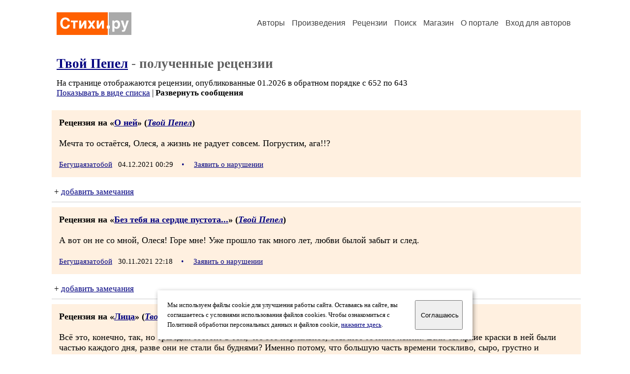

--- FILE ---
content_type: text/html; charset=windows-1251
request_url: https://stihi.ru/rec_author.html?asche27
body_size: 15237
content:
<head>
<meta http-equiv="Content-Type" content="text/html" />
<meta name="viewport" content="width=device-width, initial-scale=1.0" />
<meta http-equiv="X-Frame-Options" content="deny" />
<meta name="DESCRIPTION" content="Портал предоставляет авторам возможность свободной публикации и обсуждения произведений современной поэзии." />
<meta name="Keywords" content="стихи стихотворение поэзия поэт поэтический лирика автор литература творчество журнал" />
<meta name="title" content="Рецензии, полученные автором Твой Пепел / Стихи.ру" />
<title>Рецензии, полученные автором Твой Пепел / Стихи.ру</title>
<link rel="stylesheet" href="/styles/s_main_14.css">
<script language="JavaScript" src="/styles/p_main_2.js"></script>
</head>

<body bgcolor="#FFFFFF" text="#000000" link="#000080" vlink="#505050" alink="#FF0000" marginheight="0" marginwidth="0" topmargin="0" leftmargin="0">



<div id="container">

  <div id="header">
    <div class="line1">
      <div class="headlogo"><a href="/"><img src="/images/stihi.svg" alt="Стихи.ру" title="Стихи.ру"></a></div>
      <ul class="headmenu">
        <li><a href="/authors/">Авторы</a></li>
        <li><a href="/poems/">Произведения</a></li>
        <li><a href="/board/">Рецензии</a></li>
        <li><a href="/search.html">Поиск</a></li>
        <li><a href="https://shop.stihi.ru/">Магазин</a></li>
        <li><a href="https://o.stihi.ru/"><nobr>О портале</nobr></a></li>
        <li><a href="/login/">Вход для авторов</a></li>      </ul>
    </div>
  </div>
  <div class="maintext">
  <index>
<h1><a href="/avtor/asche27">Твой Пепел</a> - полученные рецензии</h1>
<div class="textlink">На странице отображаются рецензии, опубликованные 01.2026 в обратном порядке с 652 по 643
<br>
<a href="/board/list.html?rec_author=asche27&list=short">Показывать в виде списка</a> | <b>Развернуть сообщения</b></div>
<div>
<div class="recstihi">
<b>Рецензия на &laquo;<a href="/2011/07/18/8103">О ней</a>&raquo; (<em><a href="/avtor/asche27">Твой Пепел</a></em>)</b>
<br><br>
Мечта то остаётся, Олеся, а жизнь не радует совсем. Погрустим, ага!!?<br>
<br>
<small><a href="/avtor/seva30yandexru">Бегущаязатобой</a> &nbsp; 04.12.2021 00:29 &nbsp; <span class="bigdot"><a href="/rec.html?2021/12/04/189">&#0149;</a></span></small>
&nbsp; <small><a href="/complain.html?rec_2021/12/04/189">Заявить о нарушении</a></small>
</div>

<div class="notesline">+ <a href="/addnotes.html?2021/12/04/189">добавить замечания</a></div>
<div style="margin: 0 10px 0 15px; border-top: 1px solid #CCCCCC"></div>

<div class="recstihi">
<b>Рецензия на &laquo;<a href="/2011/07/17/3544">Без тебя на сердце пустота...</a>&raquo; (<em><a href="/avtor/asche27">Твой Пепел</a></em>)</b>
<br><br>
А вот он не со мной, Олеся! Горе мне! Уже прошло так много лет, любви былой забыт и след.<br>
<br>
<small><a href="/avtor/seva30yandexru">Бегущаязатобой</a> &nbsp; 30.11.2021 22:18 &nbsp; <span class="bigdot"><a href="/rec.html?2021/11/30/10414">&#0149;</a></span></small>
&nbsp; <small><a href="/complain.html?rec_2021/11/30/10414">Заявить о нарушении</a></small>
</div>

<div class="notesline">+ <a href="/addnotes.html?2021/11/30/10414">добавить замечания</a></div>
<div style="margin: 0 10px 0 15px; border-top: 1px solid #CCCCCC"></div>

<div class="recstihi">
<b>Рецензия на &laquo;<a href="/2012/11/07/8325">Лица</a>&raquo; (<em><a href="/avtor/asche27">Твой Пепел</a></em>)</b>
<br><br>
Всё это, конечно, так, но трагедия состоит в том, что это нормальное, обычное течение жизни. Если бы яркие краски в ней были частью каждого дня, разве они не стали бы буднями? Именно потому, что большую часть времени тоскливо, сыро, грустно и тревожно, а мир постоянно лжёт, мгновения истины, ярких цветов, тепла и беззаботности кажутся по-настоящему ценными. И, конечно, выход есть, и он не так далеко, как полагают.<br>
<br>
<small><a href="/avtor/kuromugikari">Чёрная Жатва</a> &nbsp; 09.01.2018 21:59 &nbsp; <span class="bigdot"><a href="/rec.html?2018/01/09/13582">&#0149;</a></span></small>
&nbsp; <small><a href="/complain.html?rec_2018/01/09/13582">Заявить о нарушении</a></small>
</div>

<div class="notesline">+ <a href="/addnotes.html?2018/01/09/13582">добавить замечания</a></div>
<div style="margin: 0 10px 0 15px; border-top: 1px solid #CCCCCC"></div>

<div class="recstihi">
<b>Рецензия на &laquo;<a href="/2013/08/05/6498">Смотри в окно и просто думай обо мне</a>&raquo; (<em><a href="/avtor/asche27">Твой Пепел</a></em>)</b>
<br><br>
отлично и напоминает песни Киркорова!<br>
<br>
<small><a href="/avtor/vasilii6">Киселев Василий Иванович</a> &nbsp; 06.01.2018 14:26 &nbsp; <span class="bigdot"><a href="/rec.html?2018/01/06/6502">&#0149;</a></span></small>
&nbsp; <small><a href="/complain.html?rec_2018/01/06/6502">Заявить о нарушении</a></small>
</div>

<div class="notesline">+ <a href="/addnotes.html?2018/01/06/6502">добавить замечания</a></div>
<div style="margin: 0 10px 0 15px; border-top: 1px solid #CCCCCC"></div>

<div class="recstihi">
<b>Рецензия на &laquo;<a href="/2011/07/17/3686">Пепел</a>&raquo; (<em><a href="/avtor/asche27">Твой Пепел</a></em>)</b>
<br><br>
Отлично! &quot;Кто сгорел-того не подожжешь!&quot;<br>
<br>
<small><a href="/avtor/vasilii6">Киселев Василий Иванович</a> &nbsp; 06.01.2018 14:23 &nbsp; <span class="bigdot"><a href="/rec.html?2018/01/06/6465">&#0149;</a></span></small>
&nbsp; <small><a href="/complain.html?rec_2018/01/06/6465">Заявить о нарушении</a></small>
</div>

<div class="notesline">+ <a href="/addnotes.html?2018/01/06/6465">добавить замечания</a></div>
<div style="margin: 0 10px 0 15px; border-top: 1px solid #CCCCCC"></div>

<div class="recstihi">
<b>Рецензия на &laquo;<a href="/2013/08/05/6498">Смотри в окно и просто думай обо мне</a>&raquo; (<em><a href="/avtor/asche27">Твой Пепел</a></em>)</b>
<br><br>
Сильно написано!С Душевной Проникновенностью! Класс!<br>
С Уважением!<br>
<br>
<small><a href="/avtor/oleggaidamaha">Олег Гайдамаха</a> &nbsp; 01.11.2016 08:20 &nbsp; <span class="bigdot"><a href="/rec.html?2016/11/01/2348">&#0149;</a></span></small>
&nbsp; <small><a href="/complain.html?rec_2016/11/01/2348">Заявить о нарушении</a></small>
</div>

<div class="notesline">+ <a href="/addnotes.html?2016/11/01/2348">добавить замечания</a></div>
<div class="notes">
<a name="0"></a>Спасибо) только увидела отзыв<br>
<br>
<small><a href="/avtor/asche27">Твой Пепел</a> &nbsp; 23.10.2017 02:28</small>
&nbsp; <small><a href="/complain.html?notes_2016/11/01/2348_asche27">Заявить о нарушении</a></small>
</div>

<div class="notesline">+ <a href="/addnotes.html?2016/11/01/2348">добавить замечания</a></div>
<div style="margin: 0 10px 0 15px; border-top: 1px solid #CCCCCC"></div>

<div class="recstihi">
<b>Рецензия на &laquo;<a href="/2011/07/19/7313">The End</a>&raquo; (<em><a href="/avtor/asche27">Твой Пепел</a></em>)</b>
<br><br>
The end is kaif, in sex action.<br>
<br>
<small><a href="/avtor/seva30yandexru">Бегущаязатобой</a> &nbsp; 27.11.2015 12:16 &nbsp; <span class="bigdot"><a href="/rec.html?2015/11/27/5548">&#0149;</a></span></small>
&nbsp; <small><a href="/complain.html?rec_2015/11/27/5548">Заявить о нарушении</a></small>
</div>

<div class="notesline">+ <a href="/addnotes.html?2015/11/27/5548">добавить замечания</a></div>
<div style="margin: 0 10px 0 15px; border-top: 1px solid #CCCCCC"></div>

<div class="recstihi">
<b>Рецензия на &laquo;<a href="/2012/11/07/8325">Лица</a>&raquo; (<em><a href="/avtor/asche27">Твой Пепел</a></em>)</b>
<br><br>
Повторяемость повторяемого - тяжкое бремя. И всем нам его нести до...<br>
Даже лживость на этом фоне меркнет.<br>
<br>
<small><a href="/avtor/ungod">Александр Рейн</a> &nbsp; 19.06.2016 19:08 &nbsp; <span class="bigdot"><a href="/rec.html?2015/07/03/5857">&#0149;</a></span></small>
&nbsp; <small><a href="/complain.html?rec_2015/07/03/5857">Заявить о нарушении</a></small>
</div>

<div class="notesline">+ <a href="/addnotes.html?2015/07/03/5857">добавить замечания</a></div>
<div class="notes">
<a name="0"></a>Соглашусь)<br>
<br>
<small><a href="/avtor/asche27">Твой Пепел</a> &nbsp; 19.06.2016 00:27</small>
&nbsp; <small><a href="/complain.html?notes_2015/07/03/5857_asche27">Заявить о нарушении</a></small>
</div>

<div class="notesline">+ <a href="/addnotes.html?2015/07/03/5857">добавить замечания</a></div>
<div style="margin: 0 10px 0 15px; border-top: 1px solid #CCCCCC"></div>

<div class="recstihi">
<b>Рецензия на &laquo;<a href="/2012/06/13/1171">На закат</a>&raquo; (<em><a href="/avtor/asche27">Твой Пепел</a></em>)</b>
<br><br>
Уйти в закат - неизбывный яркий образ отречения...<br>
Тоже часто о нем думаю.<br>
<br>
<small><a href="/avtor/ungod">Александр Рейн</a> &nbsp; 03.07.2015 13:53 &nbsp; <span class="bigdot"><a href="/rec.html?2015/07/03/5840">&#0149;</a></span></small>
&nbsp; <small><a href="/complain.html?rec_2015/07/03/5840">Заявить о нарушении</a></small>
</div>

<div class="notesline">+ <a href="/addnotes.html?2015/07/03/5840">добавить замечания</a></div>
<div class="notes">
<a name="0"></a>Яркий и несколько максималистский)<br>
<br>
<small><a href="/avtor/asche27">Твой Пепел</a> &nbsp; 19.06.2016 00:29</small>
&nbsp; <small><a href="/complain.html?notes_2015/07/03/5840_asche27">Заявить о нарушении</a></small>
</div>

<div class="notesline">+ <a href="/addnotes.html?2015/07/03/5840">добавить замечания</a></div>
<div style="margin: 0 10px 0 15px; border-top: 1px solid #CCCCCC"></div>

<div class="recstihi">
<b>Рецензия на &laquo;<a href="/2012/07/03/2655">Слышишь?..</a>&raquo; (<em><a href="/avtor/asche27">Твой Пепел</a></em>)</b>
<br><br>
Очень впечатлило!И одна из твоих классических тем: осень и город :)<br>
<br>
<small><a href="/avtor/gaufreaumiel">Анна Михееваа</a> &nbsp; 05.09.2014 17:00 &nbsp; <span class="bigdot"><a href="/rec.html?2014/09/05/7243">&#0149;</a></span></small>
&nbsp; <small><a href="/complain.html?rec_2014/09/05/7243">Заявить о нарушении</a></small>
</div>

<div class="notesline">+ <a href="/addnotes.html?2014/09/05/7243">добавить замечания</a></div>
<div class="notes">
<a name="0"></a>похоже на то))<br>
<br>
<small><a href="/avtor/asche27">Твой Пепел</a> &nbsp; 14.09.2014 23:18</small>
&nbsp; <small><a href="/complain.html?notes_2014/09/05/7243_asche27">Заявить о нарушении</a></small>
</div>

<div class="notesline">+ <a href="/addnotes.html?2014/09/05/7243">добавить замечания</a></div>
<div style="margin: 0 10px 0 15px; border-top: 1px solid #CCCCCC"></div>

</div>

<div class="textlink" style="font-family:Trebuchet MS; font-size:11pt; margin-top:15px">Продолжение списка рецензий:
<a style="text-decoration:none" href="/board/list.html?start=652&rec_author=asche27"><font color="#FF3000"><b>652-643</b></font></a>&nbsp;
<a style="text-decoration:none" href="/board/list.html?start=642&rec_author=asche27">642-633</a>&nbsp;
<a style="text-decoration:none" href="/board/list.html?start=632&rec_author=asche27">632-623</a>&nbsp;
<a style="text-decoration:none" href="/board/list.html?start=622&rec_author=asche27">622-613</a>&nbsp;
<a style="text-decoration:none" href="/board/list.html?start=612&rec_author=asche27">&rarr;</a>&nbsp;
</div>
<!-- START Cookie-Alert -->
<div id="cookie_note">
<p class="toptext">Мы используем файлы cookie для улучшения работы сайта. Оставаясь на  сайте, вы соглашаетесь с условиями использования файлов cookies. Чтобы ознакомиться с Политикой обработки персональных данных и файлов cookie, <a href="https://o.stihi.ru/privacy" target="_blank">нажмите здесь</a>.</p>
<button class="button cookie_accept"><nobr>Соглашаюсь</nobr></button>
</div>
<script>checkCookies();</script>
<!-- END Cookie-Alert -->
  </index>
  </div>
  <div id="footer">
    <div class="footmenu">
      <a href="/authors/">Авторы</a>&nbsp;&nbsp; 
      <a href="/poems/">Произведения</a>&nbsp;&nbsp; 
      <a href="/board/">Рецензии</a>&nbsp;&nbsp; 
      <a href="/search.html">Поиск</a>&nbsp;&nbsp; 
      <a href="https://shop.stihi.ru/">Магазин</a>&nbsp;&nbsp; 
      <a href="/login/"><nobr>Вход для авторов</nobr></a>&nbsp;&nbsp; 
      <a href="https://o.stihi.ru/"><nobr>О портале</nobr></a>&nbsp;&nbsp;&nbsp;
      <a href="https://stihi.ru/">Стихи.ру</a>&nbsp;&nbsp; 
      <a href="https://proza.ru/">Проза.ру</a>
    </div>

    <table border="0" cellpadding="5" cellspacing="0" wspace="3" hspace="3" align="right">
      <tr>
       <td valign="top"><!--LiveInternet counter--><script type="text/javascript"><!--
document.write("<a href='https://www.liveinternet.ru/rating/ru/literature/' "+
"target=_blank><img src='//counter.yadro.ru/hit?t27.2;r"+
escape(document.referrer)+((typeof(screen)=="undefined")?"":
";s"+screen.width+"*"+screen.height+"*"+(screen.colorDepth?
screen.colorDepth:screen.pixelDepth))+";u"+escape(document.URL)+
";"+Math.random()+
"' alt='' title='LiveInternet: показано количество просмотров и"+
" посетителей' "+
"border='0' width='88' height='120'></a>")
//--></script><!--/LiveInternet-->
</td>
      </tr>
    </table>
    <p>Портал Стихи.ру предоставляет авторам возможность свободной публикации своих литературных произведений в сети Интернет на основании <a href="https://o.stihi.ru/dogovor">пользовательского договора</a>. Все авторские права на произведения принадлежат авторам и охраняются <a href="https://o.stihi.ru/pravo">законом</a>. Перепечатка произведений возможна только с согласия его автора, к которому вы можете обратиться на его авторской странице. Ответственность за тексты произведений авторы несут самостоятельно на основании <a href="https://o.stihi.ru/pravila">правил публикации</a> и <a href="https://o.stihi.ru/pravo">законодательства Российской Федерации</a>. Данные пользователей обрабатываются на основании <a href="https://o.stihi.ru/privacy">Политики обработки персональных данных</a>. Вы также можете посмотреть более подробную <a href="https://o.stihi.ru/">информацию о портале</a> и <a href="/help/">связаться с администрацией</a>.</p>
    <p>Ежедневная аудитория портала Стихи.ру &ndash; порядка 200 тысяч посетителей, которые в общей сумме просматривают более двух миллионов страниц по данным счетчика посещаемости, который расположен справа от этого текста. В каждой графе указано по две цифры: количество просмотров и количество посетителей.</p>
    <p>&copy; Все права принадлежат авторам, 2000-2026. &nbsp; Портал работает под эгидой <a href="https://rossp.ru/" target="_blank">Российского союза писателей</a>. <span style="color:#F00000">18+</span></p>
  </div>

<!-- Yandex.Metrika counter -->
<script type="text/javascript" >
   (function(m,e,t,r,i,k,a){m[i]=m[i]||function(){(m[i].a=m[i].a||[]).push(arguments)};
   m[i].l=1*new Date();k=e.createElement(t),a=e.getElementsByTagName(t)[0],k.async=1,k.src=r,a.parentNode.insertBefore(k,a)})
   (window, document, "script", "https://mc.yandex.ru/metrika/tag.js", "ym");

   ym(82264, "init", {
        clickmap:true,
        trackLinks:true,
        accurateTrackBounce:true
   });
</script>
<noscript><div><img src="https://mc.yandex.ru/watch/82264" style="position:absolute; left:-9999px;" alt="" /></div></noscript>
<!-- /Yandex.Metrika counter -->




<script type="text/javascript">
if((self.parent&&!(self.parent===self))&&(self.parent.frames.length!=0)){self.parent.location=document.location}
</script>

</div>

</body>
</html>

